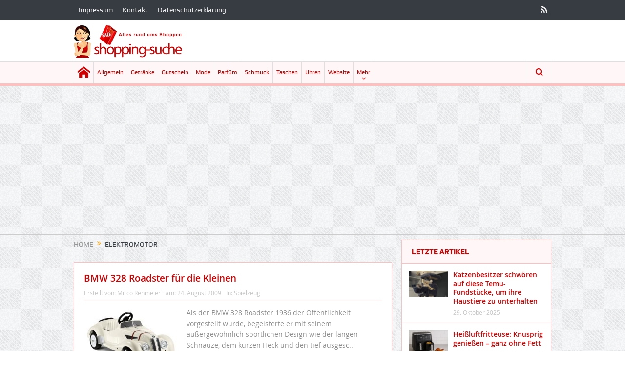

--- FILE ---
content_type: text/html; charset=UTF-8
request_url: https://shopping-suche.de/tag/elektromotor/
body_size: 12363
content:
<!DOCTYPE html>
<!--[if lt IE 7]>      <html class="no-js lt-ie9 lt-ie8 lt-ie7" lang="de"> <![endif]-->
<!--[if IE 7]>         <html class="no-js lt-ie9 lt-ie8" lang="de"> <![endif]-->
<!--[if IE 8]>         <html class="no-js lt-ie9" lang="de"> <![endif]-->
<!--[if gt IE 8]><!--> <html class="no-js" lang="de"> <!--<![endif]-->
    <head>
	<meta charset="UTF-8" />
        <meta http-equiv="X-UA-Compatible" content="IE=edge,chrome=1">
	
	<link rel="profile" href="http://gmpg.org/xfn/11">
	<link rel="pingback" href="https://shopping-suche.de/xmlrpc.php">

<meta name="viewport" content="width=device-width, initial-scale=1, maximum-scale=1">
<link rel="shortcut icon" href="" />
<link rel="apple-touch-icon" href="https://shopping-suche.de/wp-content/themes/goodnews5/apple-touch-icon-precomposed.png" />

<link rel="pingback" href="https://shopping-suche.de/xmlrpc.php" />
        <!--[if lt IE 9]>
	<script src="https://shopping-suche.de/wp-content/themes/goodnews5/framework/helpers/js/html5.js"></script>
	<script src="https://shopping-suche.de/wp-content/themes/goodnews5/framework/helpers/js/IE9.js"></script>
	<![endif]-->
	<meta name='robots' content='index, follow, max-image-preview:large, max-snippet:-1, max-video-preview:-1' />
	<style>img:is([sizes="auto" i], [sizes^="auto," i]) { contain-intrinsic-size: 3000px 1500px }</style>
	<script id="cookie-law-info-gcm-var-js">
var _ckyGcm = {"status":true,"default_settings":[{"analytics":"granted","advertisement":"granted","functional":"granted","necessary":"granted","ad_user_data":"granted","ad_personalization":"granted","regions":"All"}],"wait_for_update":2000,"url_passthrough":false,"ads_data_redaction":false}</script>
<script  src="https://shopping-suche.de/wp-content/cache/minify/d565c.js"></script>
 <script id="cookieyes" type="text/javascript" src="https://cdn-cookieyes.com/client_data/2bcfda20d9cdd6b22e379389/script.js"></script><!-- Google tag (gtag.js) consent mode dataLayer added by Site Kit -->
<script type="text/javascript" id="google_gtagjs-js-consent-mode-data-layer">
/* <![CDATA[ */
window.dataLayer = window.dataLayer || [];function gtag(){dataLayer.push(arguments);}
gtag('consent', 'default', {"ad_personalization":"denied","ad_storage":"denied","ad_user_data":"denied","analytics_storage":"denied","functionality_storage":"denied","security_storage":"denied","personalization_storage":"denied","region":["AT","BE","BG","CH","CY","CZ","DE","DK","EE","ES","FI","FR","GB","GR","HR","HU","IE","IS","IT","LI","LT","LU","LV","MT","NL","NO","PL","PT","RO","SE","SI","SK"],"wait_for_update":500});
window._googlesitekitConsentCategoryMap = {"statistics":["analytics_storage"],"marketing":["ad_storage","ad_user_data","ad_personalization"],"functional":["functionality_storage","security_storage"],"preferences":["personalization_storage"]};
window._googlesitekitConsents = {"ad_personalization":"denied","ad_storage":"denied","ad_user_data":"denied","analytics_storage":"denied","functionality_storage":"denied","security_storage":"denied","personalization_storage":"denied","region":["AT","BE","BG","CH","CY","CZ","DE","DK","EE","ES","FI","FR","GB","GR","HR","HU","IE","IS","IT","LI","LT","LU","LV","MT","NL","NO","PL","PT","RO","SE","SI","SK"],"wait_for_update":500};
/* ]]> */
</script>
<!-- End Google tag (gtag.js) consent mode dataLayer added by Site Kit -->

	<!-- This site is optimized with the Yoast SEO plugin v26.4 - https://yoast.com/wordpress/plugins/seo/ -->
	<title>Elektromotor Archives - Shopping Suche</title>
	<link rel="canonical" href="https://shopping-suche.de/tag/elektromotor/" />
	<meta property="og:locale" content="de_DE" />
	<meta property="og:type" content="article" />
	<meta property="og:title" content="Elektromotor Archives - Shopping Suche" />
	<meta property="og:url" content="https://shopping-suche.de/tag/elektromotor/" />
	<meta property="og:site_name" content="Shopping Suche" />
	<script type="application/ld+json" class="yoast-schema-graph">{"@context":"https://schema.org","@graph":[{"@type":"CollectionPage","@id":"https://shopping-suche.de/tag/elektromotor/","url":"https://shopping-suche.de/tag/elektromotor/","name":"Elektromotor Archives - Shopping Suche","isPartOf":{"@id":"https://shopping-suche.de/#website"},"breadcrumb":{"@id":"https://shopping-suche.de/tag/elektromotor/#breadcrumb"},"inLanguage":"de"},{"@type":"BreadcrumbList","@id":"https://shopping-suche.de/tag/elektromotor/#breadcrumb","itemListElement":[{"@type":"ListItem","position":1,"name":"Home","item":"https://shopping-suche.de/"},{"@type":"ListItem","position":2,"name":"Elektromotor"}]},{"@type":"WebSite","@id":"https://shopping-suche.de/#website","url":"https://shopping-suche.de/","name":"Shopping Suche","description":"neue Angebote aus dem Internet","potentialAction":[{"@type":"SearchAction","target":{"@type":"EntryPoint","urlTemplate":"https://shopping-suche.de/?s={search_term_string}"},"query-input":{"@type":"PropertyValueSpecification","valueRequired":true,"valueName":"search_term_string"}}],"inLanguage":"de"}]}</script>
	<!-- / Yoast SEO plugin. -->


<link rel='dns-prefetch' href='//www.googletagmanager.com' />
<link rel='dns-prefetch' href='//pagead2.googlesyndication.com' />
<link rel="alternate" type="application/rss+xml" title="Shopping Suche &raquo; Feed" href="https://shopping-suche.de/feed/" />
<link rel="alternate" type="application/rss+xml" title="Shopping Suche &raquo; Kommentar-Feed" href="https://shopping-suche.de/comments/feed/" />
<link rel="alternate" type="application/rss+xml" title="Shopping Suche &raquo; Elektromotor Schlagwort-Feed" href="https://shopping-suche.de/tag/elektromotor/feed/" />
<script type="text/javascript">
/* <![CDATA[ */
window._wpemojiSettings = {"baseUrl":"https:\/\/s.w.org\/images\/core\/emoji\/16.0.1\/72x72\/","ext":".png","svgUrl":"https:\/\/s.w.org\/images\/core\/emoji\/16.0.1\/svg\/","svgExt":".svg","source":{"concatemoji":"https:\/\/shopping-suche.de\/wp-includes\/js\/wp-emoji-release.min.js?ver=bd5d62fe3d918342823823c583e5c15f"}};
/*! This file is auto-generated */
!function(s,n){var o,i,e;function c(e){try{var t={supportTests:e,timestamp:(new Date).valueOf()};sessionStorage.setItem(o,JSON.stringify(t))}catch(e){}}function p(e,t,n){e.clearRect(0,0,e.canvas.width,e.canvas.height),e.fillText(t,0,0);var t=new Uint32Array(e.getImageData(0,0,e.canvas.width,e.canvas.height).data),a=(e.clearRect(0,0,e.canvas.width,e.canvas.height),e.fillText(n,0,0),new Uint32Array(e.getImageData(0,0,e.canvas.width,e.canvas.height).data));return t.every(function(e,t){return e===a[t]})}function u(e,t){e.clearRect(0,0,e.canvas.width,e.canvas.height),e.fillText(t,0,0);for(var n=e.getImageData(16,16,1,1),a=0;a<n.data.length;a++)if(0!==n.data[a])return!1;return!0}function f(e,t,n,a){switch(t){case"flag":return n(e,"\ud83c\udff3\ufe0f\u200d\u26a7\ufe0f","\ud83c\udff3\ufe0f\u200b\u26a7\ufe0f")?!1:!n(e,"\ud83c\udde8\ud83c\uddf6","\ud83c\udde8\u200b\ud83c\uddf6")&&!n(e,"\ud83c\udff4\udb40\udc67\udb40\udc62\udb40\udc65\udb40\udc6e\udb40\udc67\udb40\udc7f","\ud83c\udff4\u200b\udb40\udc67\u200b\udb40\udc62\u200b\udb40\udc65\u200b\udb40\udc6e\u200b\udb40\udc67\u200b\udb40\udc7f");case"emoji":return!a(e,"\ud83e\udedf")}return!1}function g(e,t,n,a){var r="undefined"!=typeof WorkerGlobalScope&&self instanceof WorkerGlobalScope?new OffscreenCanvas(300,150):s.createElement("canvas"),o=r.getContext("2d",{willReadFrequently:!0}),i=(o.textBaseline="top",o.font="600 32px Arial",{});return e.forEach(function(e){i[e]=t(o,e,n,a)}),i}function t(e){var t=s.createElement("script");t.src=e,t.defer=!0,s.head.appendChild(t)}"undefined"!=typeof Promise&&(o="wpEmojiSettingsSupports",i=["flag","emoji"],n.supports={everything:!0,everythingExceptFlag:!0},e=new Promise(function(e){s.addEventListener("DOMContentLoaded",e,{once:!0})}),new Promise(function(t){var n=function(){try{var e=JSON.parse(sessionStorage.getItem(o));if("object"==typeof e&&"number"==typeof e.timestamp&&(new Date).valueOf()<e.timestamp+604800&&"object"==typeof e.supportTests)return e.supportTests}catch(e){}return null}();if(!n){if("undefined"!=typeof Worker&&"undefined"!=typeof OffscreenCanvas&&"undefined"!=typeof URL&&URL.createObjectURL&&"undefined"!=typeof Blob)try{var e="postMessage("+g.toString()+"("+[JSON.stringify(i),f.toString(),p.toString(),u.toString()].join(",")+"));",a=new Blob([e],{type:"text/javascript"}),r=new Worker(URL.createObjectURL(a),{name:"wpTestEmojiSupports"});return void(r.onmessage=function(e){c(n=e.data),r.terminate(),t(n)})}catch(e){}c(n=g(i,f,p,u))}t(n)}).then(function(e){for(var t in e)n.supports[t]=e[t],n.supports.everything=n.supports.everything&&n.supports[t],"flag"!==t&&(n.supports.everythingExceptFlag=n.supports.everythingExceptFlag&&n.supports[t]);n.supports.everythingExceptFlag=n.supports.everythingExceptFlag&&!n.supports.flag,n.DOMReady=!1,n.readyCallback=function(){n.DOMReady=!0}}).then(function(){return e}).then(function(){var e;n.supports.everything||(n.readyCallback(),(e=n.source||{}).concatemoji?t(e.concatemoji):e.wpemoji&&e.twemoji&&(t(e.twemoji),t(e.wpemoji)))}))}((window,document),window._wpemojiSettings);
/* ]]> */
</script>
<style id='wp-emoji-styles-inline-css' type='text/css'>

	img.wp-smiley, img.emoji {
		display: inline !important;
		border: none !important;
		box-shadow: none !important;
		height: 1em !important;
		width: 1em !important;
		margin: 0 0.07em !important;
		vertical-align: -0.1em !important;
		background: none !important;
		padding: 0 !important;
	}
</style>
<link rel="stylesheet" href="https://shopping-suche.de/wp-content/cache/minify/a5ff7.css" media="all" />

<style id='classic-theme-styles-inline-css' type='text/css'>
/*! This file is auto-generated */
.wp-block-button__link{color:#fff;background-color:#32373c;border-radius:9999px;box-shadow:none;text-decoration:none;padding:calc(.667em + 2px) calc(1.333em + 2px);font-size:1.125em}.wp-block-file__button{background:#32373c;color:#fff;text-decoration:none}
</style>
<style id='global-styles-inline-css' type='text/css'>
:root{--wp--preset--aspect-ratio--square: 1;--wp--preset--aspect-ratio--4-3: 4/3;--wp--preset--aspect-ratio--3-4: 3/4;--wp--preset--aspect-ratio--3-2: 3/2;--wp--preset--aspect-ratio--2-3: 2/3;--wp--preset--aspect-ratio--16-9: 16/9;--wp--preset--aspect-ratio--9-16: 9/16;--wp--preset--color--black: #000000;--wp--preset--color--cyan-bluish-gray: #abb8c3;--wp--preset--color--white: #ffffff;--wp--preset--color--pale-pink: #f78da7;--wp--preset--color--vivid-red: #cf2e2e;--wp--preset--color--luminous-vivid-orange: #ff6900;--wp--preset--color--luminous-vivid-amber: #fcb900;--wp--preset--color--light-green-cyan: #7bdcb5;--wp--preset--color--vivid-green-cyan: #00d084;--wp--preset--color--pale-cyan-blue: #8ed1fc;--wp--preset--color--vivid-cyan-blue: #0693e3;--wp--preset--color--vivid-purple: #9b51e0;--wp--preset--gradient--vivid-cyan-blue-to-vivid-purple: linear-gradient(135deg,rgba(6,147,227,1) 0%,rgb(155,81,224) 100%);--wp--preset--gradient--light-green-cyan-to-vivid-green-cyan: linear-gradient(135deg,rgb(122,220,180) 0%,rgb(0,208,130) 100%);--wp--preset--gradient--luminous-vivid-amber-to-luminous-vivid-orange: linear-gradient(135deg,rgba(252,185,0,1) 0%,rgba(255,105,0,1) 100%);--wp--preset--gradient--luminous-vivid-orange-to-vivid-red: linear-gradient(135deg,rgba(255,105,0,1) 0%,rgb(207,46,46) 100%);--wp--preset--gradient--very-light-gray-to-cyan-bluish-gray: linear-gradient(135deg,rgb(238,238,238) 0%,rgb(169,184,195) 100%);--wp--preset--gradient--cool-to-warm-spectrum: linear-gradient(135deg,rgb(74,234,220) 0%,rgb(151,120,209) 20%,rgb(207,42,186) 40%,rgb(238,44,130) 60%,rgb(251,105,98) 80%,rgb(254,248,76) 100%);--wp--preset--gradient--blush-light-purple: linear-gradient(135deg,rgb(255,206,236) 0%,rgb(152,150,240) 100%);--wp--preset--gradient--blush-bordeaux: linear-gradient(135deg,rgb(254,205,165) 0%,rgb(254,45,45) 50%,rgb(107,0,62) 100%);--wp--preset--gradient--luminous-dusk: linear-gradient(135deg,rgb(255,203,112) 0%,rgb(199,81,192) 50%,rgb(65,88,208) 100%);--wp--preset--gradient--pale-ocean: linear-gradient(135deg,rgb(255,245,203) 0%,rgb(182,227,212) 50%,rgb(51,167,181) 100%);--wp--preset--gradient--electric-grass: linear-gradient(135deg,rgb(202,248,128) 0%,rgb(113,206,126) 100%);--wp--preset--gradient--midnight: linear-gradient(135deg,rgb(2,3,129) 0%,rgb(40,116,252) 100%);--wp--preset--font-size--small: 13px;--wp--preset--font-size--medium: 20px;--wp--preset--font-size--large: 36px;--wp--preset--font-size--x-large: 42px;--wp--preset--spacing--20: 0.44rem;--wp--preset--spacing--30: 0.67rem;--wp--preset--spacing--40: 1rem;--wp--preset--spacing--50: 1.5rem;--wp--preset--spacing--60: 2.25rem;--wp--preset--spacing--70: 3.38rem;--wp--preset--spacing--80: 5.06rem;--wp--preset--shadow--natural: 6px 6px 9px rgba(0, 0, 0, 0.2);--wp--preset--shadow--deep: 12px 12px 50px rgba(0, 0, 0, 0.4);--wp--preset--shadow--sharp: 6px 6px 0px rgba(0, 0, 0, 0.2);--wp--preset--shadow--outlined: 6px 6px 0px -3px rgba(255, 255, 255, 1), 6px 6px rgba(0, 0, 0, 1);--wp--preset--shadow--crisp: 6px 6px 0px rgba(0, 0, 0, 1);}:where(.is-layout-flex){gap: 0.5em;}:where(.is-layout-grid){gap: 0.5em;}body .is-layout-flex{display: flex;}.is-layout-flex{flex-wrap: wrap;align-items: center;}.is-layout-flex > :is(*, div){margin: 0;}body .is-layout-grid{display: grid;}.is-layout-grid > :is(*, div){margin: 0;}:where(.wp-block-columns.is-layout-flex){gap: 2em;}:where(.wp-block-columns.is-layout-grid){gap: 2em;}:where(.wp-block-post-template.is-layout-flex){gap: 1.25em;}:where(.wp-block-post-template.is-layout-grid){gap: 1.25em;}.has-black-color{color: var(--wp--preset--color--black) !important;}.has-cyan-bluish-gray-color{color: var(--wp--preset--color--cyan-bluish-gray) !important;}.has-white-color{color: var(--wp--preset--color--white) !important;}.has-pale-pink-color{color: var(--wp--preset--color--pale-pink) !important;}.has-vivid-red-color{color: var(--wp--preset--color--vivid-red) !important;}.has-luminous-vivid-orange-color{color: var(--wp--preset--color--luminous-vivid-orange) !important;}.has-luminous-vivid-amber-color{color: var(--wp--preset--color--luminous-vivid-amber) !important;}.has-light-green-cyan-color{color: var(--wp--preset--color--light-green-cyan) !important;}.has-vivid-green-cyan-color{color: var(--wp--preset--color--vivid-green-cyan) !important;}.has-pale-cyan-blue-color{color: var(--wp--preset--color--pale-cyan-blue) !important;}.has-vivid-cyan-blue-color{color: var(--wp--preset--color--vivid-cyan-blue) !important;}.has-vivid-purple-color{color: var(--wp--preset--color--vivid-purple) !important;}.has-black-background-color{background-color: var(--wp--preset--color--black) !important;}.has-cyan-bluish-gray-background-color{background-color: var(--wp--preset--color--cyan-bluish-gray) !important;}.has-white-background-color{background-color: var(--wp--preset--color--white) !important;}.has-pale-pink-background-color{background-color: var(--wp--preset--color--pale-pink) !important;}.has-vivid-red-background-color{background-color: var(--wp--preset--color--vivid-red) !important;}.has-luminous-vivid-orange-background-color{background-color: var(--wp--preset--color--luminous-vivid-orange) !important;}.has-luminous-vivid-amber-background-color{background-color: var(--wp--preset--color--luminous-vivid-amber) !important;}.has-light-green-cyan-background-color{background-color: var(--wp--preset--color--light-green-cyan) !important;}.has-vivid-green-cyan-background-color{background-color: var(--wp--preset--color--vivid-green-cyan) !important;}.has-pale-cyan-blue-background-color{background-color: var(--wp--preset--color--pale-cyan-blue) !important;}.has-vivid-cyan-blue-background-color{background-color: var(--wp--preset--color--vivid-cyan-blue) !important;}.has-vivid-purple-background-color{background-color: var(--wp--preset--color--vivid-purple) !important;}.has-black-border-color{border-color: var(--wp--preset--color--black) !important;}.has-cyan-bluish-gray-border-color{border-color: var(--wp--preset--color--cyan-bluish-gray) !important;}.has-white-border-color{border-color: var(--wp--preset--color--white) !important;}.has-pale-pink-border-color{border-color: var(--wp--preset--color--pale-pink) !important;}.has-vivid-red-border-color{border-color: var(--wp--preset--color--vivid-red) !important;}.has-luminous-vivid-orange-border-color{border-color: var(--wp--preset--color--luminous-vivid-orange) !important;}.has-luminous-vivid-amber-border-color{border-color: var(--wp--preset--color--luminous-vivid-amber) !important;}.has-light-green-cyan-border-color{border-color: var(--wp--preset--color--light-green-cyan) !important;}.has-vivid-green-cyan-border-color{border-color: var(--wp--preset--color--vivid-green-cyan) !important;}.has-pale-cyan-blue-border-color{border-color: var(--wp--preset--color--pale-cyan-blue) !important;}.has-vivid-cyan-blue-border-color{border-color: var(--wp--preset--color--vivid-cyan-blue) !important;}.has-vivid-purple-border-color{border-color: var(--wp--preset--color--vivid-purple) !important;}.has-vivid-cyan-blue-to-vivid-purple-gradient-background{background: var(--wp--preset--gradient--vivid-cyan-blue-to-vivid-purple) !important;}.has-light-green-cyan-to-vivid-green-cyan-gradient-background{background: var(--wp--preset--gradient--light-green-cyan-to-vivid-green-cyan) !important;}.has-luminous-vivid-amber-to-luminous-vivid-orange-gradient-background{background: var(--wp--preset--gradient--luminous-vivid-amber-to-luminous-vivid-orange) !important;}.has-luminous-vivid-orange-to-vivid-red-gradient-background{background: var(--wp--preset--gradient--luminous-vivid-orange-to-vivid-red) !important;}.has-very-light-gray-to-cyan-bluish-gray-gradient-background{background: var(--wp--preset--gradient--very-light-gray-to-cyan-bluish-gray) !important;}.has-cool-to-warm-spectrum-gradient-background{background: var(--wp--preset--gradient--cool-to-warm-spectrum) !important;}.has-blush-light-purple-gradient-background{background: var(--wp--preset--gradient--blush-light-purple) !important;}.has-blush-bordeaux-gradient-background{background: var(--wp--preset--gradient--blush-bordeaux) !important;}.has-luminous-dusk-gradient-background{background: var(--wp--preset--gradient--luminous-dusk) !important;}.has-pale-ocean-gradient-background{background: var(--wp--preset--gradient--pale-ocean) !important;}.has-electric-grass-gradient-background{background: var(--wp--preset--gradient--electric-grass) !important;}.has-midnight-gradient-background{background: var(--wp--preset--gradient--midnight) !important;}.has-small-font-size{font-size: var(--wp--preset--font-size--small) !important;}.has-medium-font-size{font-size: var(--wp--preset--font-size--medium) !important;}.has-large-font-size{font-size: var(--wp--preset--font-size--large) !important;}.has-x-large-font-size{font-size: var(--wp--preset--font-size--x-large) !important;}
:where(.wp-block-post-template.is-layout-flex){gap: 1.25em;}:where(.wp-block-post-template.is-layout-grid){gap: 1.25em;}
:where(.wp-block-columns.is-layout-flex){gap: 2em;}:where(.wp-block-columns.is-layout-grid){gap: 2em;}
:root :where(.wp-block-pullquote){font-size: 1.5em;line-height: 1.6;}
</style>
<link rel="stylesheet" href="https://shopping-suche.de/wp-content/cache/minify/e946f.css" media="all" />





<script type="text/javascript" id="cookie-law-info-wca-js-before">
/* <![CDATA[ */
const _ckyGsk = true;
/* ]]> */
</script>
<script  src="https://shopping-suche.de/wp-content/cache/minify/4c340.js"></script>





<!-- Google Tag (gtac.js) durch Site-Kit hinzugefügt -->
<!-- Von Site Kit hinzugefügtes Google-Analytics-Snippet -->
<script type="text/javascript" src="https://www.googletagmanager.com/gtag/js?id=GT-WF65VF6" id="google_gtagjs-js" async></script>
<script type="text/javascript" id="google_gtagjs-js-after">
/* <![CDATA[ */
window.dataLayer = window.dataLayer || [];function gtag(){dataLayer.push(arguments);}
gtag("set","linker",{"domains":["shopping-suche.de"]});
gtag("js", new Date());
gtag("set", "developer_id.dZTNiMT", true);
gtag("config", "GT-WF65VF6");
/* ]]> */
</script>
<link rel="https://api.w.org/" href="https://shopping-suche.de/wp-json/" /><link rel="alternate" title="JSON" type="application/json" href="https://shopping-suche.de/wp-json/wp/v2/tags/198" /><link rel="EditURI" type="application/rsd+xml" title="RSD" href="https://shopping-suche.de/xmlrpc.php?rsd" />

<meta name="generator" content="Site Kit by Google 1.166.0" /><script src="https://analytics.ahrefs.com/analytics.js" data-key="LS2cX2x62VGIoobuuJzESQ" async></script>
<!-- Google Tag Manager -->
<script>(function(w,d,s,l,i){w[l]=w[l]||[];w[l].push({'gtm.start':
new Date().getTime(),event:'gtm.js'});var f=d.getElementsByTagName(s)[0],
j=d.createElement(s),dl=l!='dataLayer'?'&l='+l:'';j.async=true;j.src=
'https://www.googletagmanager.com/gtm.js?id='+i+dl;f.parentNode.insertBefore(j,f);
})(window,document,'script','dataLayer','GTM-T2VBHBP4');</script>
<!-- End Google Tag Manager -->
<!-- Google Tag Manager (noscript) -->
<noscript><iframe src="https://www.googletagmanager.com/ns.html?id=GTM-T2VBHBP4"
height="0" width="0" style="display:none;visibility:hidden"></iframe></noscript>
<!-- End Google Tag Manager (noscript) --><meta name="google-site-verification" content="82Wq9EChAiVp8BKQjLsh8BIty6GHMB2GjCShQ-XlYTw">
<!-- Durch Site Kit hinzugefügte Google AdSense Metatags -->
<meta name="google-adsense-platform-account" content="ca-host-pub-2644536267352236">
<meta name="google-adsense-platform-domain" content="sitekit.withgoogle.com">
<!-- Beende durch Site Kit hinzugefügte Google AdSense Metatags -->
<style type="text/css">a.st_tag, a.internal_tag, .st_tag, .internal_tag { text-decoration: underline !important; }</style>
<!-- Von Site Kit hinzugefügtes Google-Tag-Manager-Snippet -->
<script type="text/javascript">
/* <![CDATA[ */

			( function( w, d, s, l, i ) {
				w[l] = w[l] || [];
				w[l].push( {'gtm.start': new Date().getTime(), event: 'gtm.js'} );
				var f = d.getElementsByTagName( s )[0],
					j = d.createElement( s ), dl = l != 'dataLayer' ? '&l=' + l : '';
				j.async = true;
				j.src = 'https://www.googletagmanager.com/gtm.js?id=' + i + dl;
				f.parentNode.insertBefore( j, f );
			} )( window, document, 'script', 'dataLayer', 'GTM-PJ2BCPM5' );
			
/* ]]> */
</script>

<!-- Ende des von Site Kit hinzugefügten Google-Tag-Manager-Snippets -->

<!-- Von Site Kit hinzugefügtes Google-AdSense-Snippet -->
<script type="text/javascript" async="async" src="https://pagead2.googlesyndication.com/pagead/js/adsbygoogle.js?client=ca-pub-2379386605506495&amp;host=ca-host-pub-2644536267352236" crossorigin="anonymous"></script>

<!-- Ende des von Site Kit hinzugefügten Google-AdSense-Snippets -->
<style type="text/css" title="dynamic-css" class="options-output">body{color:#8e8e8e;}h1, h2, h3, h4, h5, h6{color:#d00000;}{color:#fff2f2;}input,select,textarea, .mom-select, #footer input,#footer select, #footer textarea, #bbpress-forums #bbp-your-profile fieldset input, #bbpress-forums #bbp-your-profile fieldset textarea, .mom-select:before{background-color:#fff2f2;}{color:#ffbfbf;}input,select,textarea, .mom-select, #footer input,#footer select, #footer textarea, #bbpress-forums #bbp-your-profile fieldset input, #bbpress-forums #bbp-your-profile fieldset textarea, .mom-select:before{border-color:#ffbfbf;}input,select,textarea, .mom-select, #footer input,#footer select, #footer textarea, #bbpress-forums #bbp-your-profile fieldset input, #bbpress-forums #bbp-your-profile fieldset textarea, .mom-select:before{color:#d00000;}{color:#fff2f2;}.button, #commentform #submit-comment, input[type="submit"], #bbpress-forums #bbp-single-user-details + ul li a, #footer .button, .bbp-search-form #bbp_search_submit{background-color:#fff2f2;}.button, #commentform #submit-comment, input[type="submit"], #bbpress-forums #bbp-single-user-details + ul li a, #footer .button, .bbp-search-form #bbp_search_submit{color:#d00000;}.button:hover, #commentform #submit-comment:hover, input[type="submit"]:hover, #bbpress-forums #bbp-single-user-details + ul li a:hover, #footer .button:hover, .bbp-search-form #bbp_search_submit:hover{color:#a50000;}{color:#ffbfbf;}#navigation, #navigation .main-menu > li:hover > a, #navigation .main-menu > li.current-menu-item > a, .navigation_highlight_ancestor #navigation .main-menu > li.current-menu-ancestor > a, .navigation_highlight_ancestor #navigation .main-menu > li.current-menu-parent > a, #navigation .main-menu > li:hover > a:before, #navigation .main-menu > li.current-menu-item > a:before, .navigation_highlight_ancestor #navigation .main-menu > li.current-menu-ancestor > a:before,  .navigation_highlight_ancestor #navigation .main-menu > li.current-menu-parent > a:before, ul.main-menu > li:not(.mom_mega):not(.mom_mega_cats) ul.sub-menu, ul.main-menu > li:not(.mom_mega):not(.mom_mega_cats) ul.sub-menu li, #navigation .main-menu > li .cats-mega-wrap, ul.main-menu > li:not(.mom_mega) ul.sub-menu li, .main-menu .mom_mega.menu-item-depth-0 > .mom_mega_wrap:before, #navigation .main-menu li.mom_mega.menu-item-depth-0 > .mom_mega_wrap, .device-menu-holder, .device-menu-holder .mh-caret, .device-menu-holder.active:before, #navigation .device-menu, #navigation .device-menu li.dm-active > a, #navigation .device-menu li.dm-active > .responsive-caret{background-color:#ffbfbf;}.navigation-inner,#navigation .nav-button, .nb-inner-wrap .search-results-title, .show_all_results, .nb-inner-wrap ul.s-results .s-img .post_format{background-color:#fff7f7;}.main-menu > li:not(.current-menu-item):not(.current-menu-ancestor) > a, #navigation .nav-button, .nb-inner-wrap ul.s-results .s-details h4, .nb-inner-wrap .search-results-title, .show_all_results a,  .ajax_search_results .sw-not_found{color:#d00000;}#navigation .main-menu > li:hover > a, #navigation .main-menu > li.current-menu-item > a, .navigation_highlight_ancestor #navigation .main-menu > li.current-menu-ancestor > a, .navigation_highlight_ancestor #navigation .main-menu > li.current-menu-parent > a, ul.main-menu > li:not(.mom_mega) ul.sub-menu li a, ul.main-menu li.mom_mega .mega_col_title > a, ul.main-menu li.mom_mega .mom_mega_wrap ul li a, .device-menu-holder, .device-menu-holder .mh-icon, .the_menu_holder_area i, .device-menu-holder .mh-caret, #navigation .device-menu li.menu-item a i, #navigation .device-menu li.menu-item > a, #navigation .device-menu li .responsive-caret{color:#a50000;}ul.main-menu > li.menu-item-has-children > a:after, ul.main-menu li:not(.mom_mega):not(.mom_mega_cats) ul.sub-menu li.menu-item-has-children > a:after, .nb-inner-wrap ul.s-results .s-details .mom-post-meta{color:#d00000;}{color:#ffbfbf;}.base-box, .sidebar .widget, .comment-form, div.bbp-template-notice, div.indicator-hint, #bbpress-forums fieldset.bbp-form legend, .scrolling-box:before, .news-box .older-articles ul.two-cols li, .news-box .older-articles ul li, .news-box .nb-footer, .nb-style3 .older-articles, .nb-style1 .nb1-older-articles ul.two-cols:before, .nb-style1 .recent-news, .sidebar .mom-posts-widget .mpw-post, .news-list .nl-item, .scrolling-box .owl-item, .mom-carousel .owl-wrapper, .sidebar .mom-recent-comments ul li, .blog-post .bp-head, .widget ul.twiter-list > li, .fs-image-nav .fs-prev, .fs-image-nav .fs-next, .fs-image-nav, .feature-slider.new-style .fs-image-nav:before, .news-box .nb-header, .sidebar .widget .widget-head, .main_tabs .tabs li, .base-box .base-box, .tabs_v3 ul.tabs li, .tabs_v1 ul.tabs li, .tabs_v2 ul.tabs li, .tabs_v3 ul.tabs li, .main_tabs .tabs, .layout-boxed .base-box, .layout-boxed .sidebar .widget, .layout-boxed .comment-form, .layout-boxed div.bbp-template-notice, .layout-boxed div.indicator-hint, .layout-boxed #bbpress-forums fieldset.bbp-form legend, ul.products li .product-inner, ul.products li .product-inner, ul.products li .mom_product_thumbnail, .widget.woocommerce:not(.widget_product_categories):not(.widget_layered_nav) ul li, .summary .woocommerce-product-rating{border-color:#ffbfbf;}.scrolling-box:after, .nb-style2 .older-articles .two-cols:before, .tabs_v3:before, .tabs_v1:before, .tabs_v2:before{background-color:#ffbfbf;}{color:#fff7f7;}.news-box .nb-header, .sidebar .widget .widget-head, .news-box .nb-header .nb-title a, .news-box .nb-header .nb-title span, .sidebar .widget .widget-title span, .main_tabs .tabs{background-color:#fff7f7;}.news-box .nb-header, .sidebar .widget .widget-head, .news-box .nb-header .nb-title a, .news-box .nb-header .nb-title span, .sidebar .widget .widget-title span{color:#d00000;}.main_tabs .tabs a{color:#d00000;}</style><style type="text/css">
    
.header > .inner, .header .logo {
line-height: 85px;
height: 85px;
}
.show_all_results a i, .search-wrap ul.s-results .s-img .post_format {
color: #d00000;
}
::-webkit-input-placeholder {
color:#d00000;
}
 :-moz-placeholder { /* Firefox 18- */
color:#d00000;  
}
::-moz-placeholder {  /* Firefox 19+ */
color:#d00000;  
}
:-ms-input-placeholder {  
color:#d00000;  
}
.asf-el .mom-select select, .asf-el .mom-select select:focus {
text-shadow:0 0 0 #d00000;  
}
/* Category background */
</style>
    </head>
    <body class="archive tag tag-elektromotor tag-198 wp-theme-goodnews5 right-sidebar sticky_navigation_on navigation_highlight_ancestor no-post-format-icons time_in_twelve_format open_images_in_lightbox" itemscope="itemscope" itemtype="http://schema.org/WebPage">
    
        <!--[if lt IE 7]>
            <p class="browsehappy">You are using an <strong>outdated</strong> browser. Please <a href="http://browsehappy.com/">upgrade your browser</a> to improve your experience.</p>
        <![endif]-->
        <div class="boxed-wrap clearfix">
	    <div id="header-wrapper">
                         <div class="topbar">
  <div class="inner">
            <div class="top-left-content">
                 			     <ul id="menu-top-menu" class="top-nav mom_visibility_desktop"><li id="menu-item-2324" class="menu-item menu-item-type-post_type menu-item-object-page menu-item-2324"><a href="https://shopping-suche.de/impressum/">Impressum</a></li>
<li id="menu-item-2323" class="menu-item menu-item-type-post_type menu-item-object-page menu-item-2323"><a href="https://shopping-suche.de/kontakt/">Kontakt</a></li>
<li id="menu-item-3319" class="menu-item menu-item-type-post_type menu-item-object-page menu-item-privacy-policy menu-item-3319"><a rel="privacy-policy" href="https://shopping-suche.de/datenschutz/">Datenschutzerklärung</a></li>
</ul>
     			     <div class="mom_visibility_device device-top-menu-wrap">
			      <div class="top-menu-holder"><i class="fa-icon-reorder mh-icon"></i></div>
			      <ul id="menu-top-menu-1" class="device-top-nav"><li class="menu-item menu-item-type-post_type menu-item-object-page menu-item-2324"><a href="https://shopping-suche.de/impressum/">Impressum</a></li>
<li class="menu-item menu-item-type-post_type menu-item-object-page menu-item-2323"><a href="https://shopping-suche.de/kontakt/">Kontakt</a></li>
<li class="menu-item menu-item-type-post_type menu-item-object-page menu-item-privacy-policy menu-item-3319"><a rel="privacy-policy" href="https://shopping-suche.de/datenschutz/">Datenschutzerklärung</a></li>
</ul>			     </div>

                        </div> <!--tb left-->
        <div class="top-right-content">
            		    <ul class="mom-social-icons">
        
        
        
        
        
        
        
        

        

        
                                     <li class="rss"><a target="_blank" class="vector_icon" href="https://shopping-suche.de/feed/"><i class="fa-icon-rss"></i></a></li>
        	
	    </ul>
                    </div> <!--tb right-->
</div>
 </div> <!--topbar-->
             <header class="header " itemscope="itemscope" itemtype="http://schema.org/WPHeader" role="banner">
                <div class="inner">
						                    <div class="logo">
					                    <a href="https://shopping-suche.de">
		                                                    <img src="https://shopping-suche.de/wp-content/uploads/2021/04/logo-1.png" alt="Shopping Suche" width="223" height="85" />
                                                                                               <img class="mom_retina_logo" src="https://shopping-suche.de/wp-content/uploads/2021/04/logo-1.png" width="223" height="85" alt="Shopping Suche" />
                                                		                    </a>

					
                    </div>
                    
                <div class="clear"></div>
                </div>
            </header>
	    	    </div> <!--header wrap-->
                                    <nav id="navigation" itemtype="http://schema.org/SiteNavigationElement" itemscope="itemscope" role="navigation" class="dd-effect-slide ">
                <div class="navigation-inner">
                <div class="inner">
                                                                <ul id="menu-main-menu" class="main-menu mom_visibility_desktop"><li id="menu-item-1768" class="home menu-item menu-item-type-custom menu-item-object-custom menu-item-home mom_default_menu_item menu-item-iconsOnly menu-item-depth-0"><a href="https://shopping-suche.de"><i class="icon_only momizat-icon-home"></i><span class="icon_only_label">Home</span></a></li>
<li id="menu-item-1750" class="menu-item menu-item-type-taxonomy menu-item-object-category mom_default_menu_item menu-item-depth-0"><a href="https://shopping-suche.de/category/allgemein/">Allgemein</a></li>
<li id="menu-item-1752" class="menu-item menu-item-type-taxonomy menu-item-object-category mom_default_menu_item menu-item-depth-0"><a href="https://shopping-suche.de/category/getranke/">Getränke</a></li>
<li id="menu-item-1754" class="menu-item menu-item-type-taxonomy menu-item-object-category mom_default_menu_item menu-item-depth-0"><a href="https://shopping-suche.de/category/gutschein/">Gutschein</a></li>
<li id="menu-item-1758" class="menu-item menu-item-type-taxonomy menu-item-object-category mom_default_menu_item menu-item-depth-0"><a href="https://shopping-suche.de/category/mode/">Mode</a></li>
<li id="menu-item-1759" class="menu-item menu-item-type-taxonomy menu-item-object-category mom_default_menu_item menu-item-depth-0"><a href="https://shopping-suche.de/category/parfum/">Parfüm</a></li>
<li id="menu-item-1762" class="menu-item menu-item-type-taxonomy menu-item-object-category mom_default_menu_item menu-item-depth-0"><a href="https://shopping-suche.de/category/schmuck/">Schmuck</a></li>
<li id="menu-item-1764" class="menu-item menu-item-type-taxonomy menu-item-object-category mom_default_menu_item menu-item-depth-0"><a href="https://shopping-suche.de/category/taschen/">Taschen</a></li>
<li id="menu-item-1765" class="menu-item menu-item-type-taxonomy menu-item-object-category mom_default_menu_item menu-item-depth-0"><a href="https://shopping-suche.de/category/uhren/">Uhren</a></li>
<li id="menu-item-1766" class="menu-item menu-item-type-taxonomy menu-item-object-category mom_default_menu_item menu-item-depth-0"><a href="https://shopping-suche.de/category/website/">Website</a></li>
<li id="menu-item-1769" class="menu-item menu-item-type-custom menu-item-object-custom menu-item-home menu-item-has-children menu-parent-item mom_default_menu_item menu-item-depth-0"><a href="https://shopping-suche.de">Mehr</a>
<ul class="sub-menu ">
	<li id="menu-item-1751" class="menu-item menu-item-type-taxonomy menu-item-object-category mom_default_menu_item active menu-item-depth-1"><a href="https://shopping-suche.de/category/blumen/">Blumen</a></li>
	<li id="menu-item-3129" class="menu-item menu-item-type-taxonomy menu-item-object-category mom_default_menu_item menu-item-depth-1"><a href="https://shopping-suche.de/category/garten/">Garten</a></li>
	<li id="menu-item-3116" class="menu-item menu-item-type-taxonomy menu-item-object-category mom_default_menu_item menu-item-depth-1"><a href="https://shopping-suche.de/category/gesundheit/">Gesundheit</a></li>
	<li id="menu-item-1753" class="menu-item menu-item-type-taxonomy menu-item-object-category mom_default_menu_item menu-item-depth-1"><a href="https://shopping-suche.de/category/gewinnspiel/">Gewinnspiel</a></li>
	<li id="menu-item-1755" class="menu-item menu-item-type-taxonomy menu-item-object-category mom_default_menu_item menu-item-depth-1"><a href="https://shopping-suche.de/category/handy/">Handy</a></li>
	<li id="menu-item-1756" class="menu-item menu-item-type-taxonomy menu-item-object-category mom_default_menu_item menu-item-depth-1"><a href="https://shopping-suche.de/category/haushalt/">Haushalt</a></li>
	<li id="menu-item-1757" class="menu-item menu-item-type-taxonomy menu-item-object-category mom_default_menu_item menu-item-depth-1"><a href="https://shopping-suche.de/category/mobel/">Möbel</a></li>
	<li id="menu-item-1760" class="menu-item menu-item-type-taxonomy menu-item-object-category mom_default_menu_item menu-item-depth-1"><a href="https://shopping-suche.de/category/portal/">Portal</a></li>
	<li id="menu-item-1761" class="menu-item menu-item-type-taxonomy menu-item-object-category mom_default_menu_item menu-item-depth-1"><a href="https://shopping-suche.de/category/reisen/">Reisen</a></li>
	<li id="menu-item-1763" class="menu-item menu-item-type-taxonomy menu-item-object-category mom_default_menu_item menu-item-depth-1"><a href="https://shopping-suche.de/category/spielzeug/">Spielzeug</a></li>
	<li id="menu-item-1767" class="menu-item menu-item-type-taxonomy menu-item-object-category mom_default_menu_item menu-item-depth-1"><a href="https://shopping-suche.de/category/zeitschrift/">Zeitschrift</a></li>
</ul>
<i class='responsive-caret'></i>
</li>
</ul>                                                                <div class="device-menu-wrap mom_visibility_device">
                        <div id="menu-holder" class="device-menu-holder">
                            <i class="fa-icon-align-justify mh-icon"></i> <span class="the_menu_holder_area"><i class="dmh-icon"></i>Menu</span><i class="mh-caret"></i>
                        </div>
                        <ul id="menu-main-menu-1" class="device-menu mom_visibility_device"><li id="menu-item-1768" class="home menu-item menu-item-type-custom menu-item-object-custom menu-item-home mom_default_menu_item menu-item-iconsOnly menu-item-depth-0"><a href="https://shopping-suche.de"><i class="icon_only momizat-icon-home"></i><span class="icon_only_label">Home</span></a></li>
<li id="menu-item-1750" class="menu-item menu-item-type-taxonomy menu-item-object-category mom_default_menu_item menu-item-depth-0"><a href="https://shopping-suche.de/category/allgemein/">Allgemein</a></li>
<li id="menu-item-1752" class="menu-item menu-item-type-taxonomy menu-item-object-category mom_default_menu_item menu-item-depth-0"><a href="https://shopping-suche.de/category/getranke/">Getränke</a></li>
<li id="menu-item-1754" class="menu-item menu-item-type-taxonomy menu-item-object-category mom_default_menu_item menu-item-depth-0"><a href="https://shopping-suche.de/category/gutschein/">Gutschein</a></li>
<li id="menu-item-1758" class="menu-item menu-item-type-taxonomy menu-item-object-category mom_default_menu_item menu-item-depth-0"><a href="https://shopping-suche.de/category/mode/">Mode</a></li>
<li id="menu-item-1759" class="menu-item menu-item-type-taxonomy menu-item-object-category mom_default_menu_item menu-item-depth-0"><a href="https://shopping-suche.de/category/parfum/">Parfüm</a></li>
<li id="menu-item-1762" class="menu-item menu-item-type-taxonomy menu-item-object-category mom_default_menu_item menu-item-depth-0"><a href="https://shopping-suche.de/category/schmuck/">Schmuck</a></li>
<li id="menu-item-1764" class="menu-item menu-item-type-taxonomy menu-item-object-category mom_default_menu_item menu-item-depth-0"><a href="https://shopping-suche.de/category/taschen/">Taschen</a></li>
<li id="menu-item-1765" class="menu-item menu-item-type-taxonomy menu-item-object-category mom_default_menu_item menu-item-depth-0"><a href="https://shopping-suche.de/category/uhren/">Uhren</a></li>
<li id="menu-item-1766" class="menu-item menu-item-type-taxonomy menu-item-object-category mom_default_menu_item menu-item-depth-0"><a href="https://shopping-suche.de/category/website/">Website</a></li>
<li id="menu-item-1769" class="menu-item menu-item-type-custom menu-item-object-custom menu-item-home menu-item-has-children menu-parent-item mom_default_menu_item menu-item-depth-0"><a href="https://shopping-suche.de">Mehr</a>
<ul class="sub-menu ">
	<li id="menu-item-1751" class="menu-item menu-item-type-taxonomy menu-item-object-category mom_default_menu_item active menu-item-depth-1"><a href="https://shopping-suche.de/category/blumen/">Blumen</a></li>
	<li id="menu-item-3129" class="menu-item menu-item-type-taxonomy menu-item-object-category mom_default_menu_item menu-item-depth-1"><a href="https://shopping-suche.de/category/garten/">Garten</a></li>
	<li id="menu-item-3116" class="menu-item menu-item-type-taxonomy menu-item-object-category mom_default_menu_item menu-item-depth-1"><a href="https://shopping-suche.de/category/gesundheit/">Gesundheit</a></li>
	<li id="menu-item-1753" class="menu-item menu-item-type-taxonomy menu-item-object-category mom_default_menu_item menu-item-depth-1"><a href="https://shopping-suche.de/category/gewinnspiel/">Gewinnspiel</a></li>
	<li id="menu-item-1755" class="menu-item menu-item-type-taxonomy menu-item-object-category mom_default_menu_item menu-item-depth-1"><a href="https://shopping-suche.de/category/handy/">Handy</a></li>
	<li id="menu-item-1756" class="menu-item menu-item-type-taxonomy menu-item-object-category mom_default_menu_item menu-item-depth-1"><a href="https://shopping-suche.de/category/haushalt/">Haushalt</a></li>
	<li id="menu-item-1757" class="menu-item menu-item-type-taxonomy menu-item-object-category mom_default_menu_item menu-item-depth-1"><a href="https://shopping-suche.de/category/mobel/">Möbel</a></li>
	<li id="menu-item-1760" class="menu-item menu-item-type-taxonomy menu-item-object-category mom_default_menu_item menu-item-depth-1"><a href="https://shopping-suche.de/category/portal/">Portal</a></li>
	<li id="menu-item-1761" class="menu-item menu-item-type-taxonomy menu-item-object-category mom_default_menu_item menu-item-depth-1"><a href="https://shopping-suche.de/category/reisen/">Reisen</a></li>
	<li id="menu-item-1763" class="menu-item menu-item-type-taxonomy menu-item-object-category mom_default_menu_item menu-item-depth-1"><a href="https://shopping-suche.de/category/spielzeug/">Spielzeug</a></li>
	<li id="menu-item-1767" class="menu-item menu-item-type-taxonomy menu-item-object-category mom_default_menu_item menu-item-depth-1"><a href="https://shopping-suche.de/category/zeitschrift/">Zeitschrift</a></li>
</ul>
<i class='responsive-caret'></i>
</li>
</ul>                        </div>
                                            		    <div class="nav-buttons">
                                        		                        <span class="nav-button nav-search">
                        <i class="fa-icon-search"></i>
                    </span>
                    <div class="nb-inner-wrap search-wrap border-box">
                        <div class="nb-inner sw-inner">
                        <div class="search-form mom-search-form">
                            <form method="get" action="https://shopping-suche.de">
                                <input class="sf" type="text" placeholder="Search ..." autocomplete="off" name="s">
                                <button class="button" type="submit"><i class="fa-icon-search"></i></button>
                            </form>
                            <span class="sf-loading"><img src="https://shopping-suche.de/wp-content/themes/goodnews5/images/ajax-search-nav.gif" alt="loading..." width="16" height="16"></span>
                        </div>
                    <div class="ajax_search_results">
                    </div> <!--ajax search results-->
                    </div> <!--sw inner-->
                    </div> <!--search wrap-->
                    
        		    </div> <!--nav-buttons-->

                </div>
                </div> <!--nav inner-->
            </nav> <!--Navigation-->
            	    <div class="boxed-content-wrapper clearfix">
                        <div class="boxed-content-wrapper-gap" style="height:20px;"></div>
                         <div style="margin-top:-17px; margin-bottom:20px;"></div>
            
            <div class="inner">
                            </div>

            <div class="inner">
            <div class="main_container">
            <div class="main-col">
                <div class="category-title">
                    <div class="mom_breadcrumb breadcrumb breadcrumbs"><div class="breadcrumbs-plus">
<span itemscope><a itemprop="url" href="https://shopping-suche.de/" class="home"><span itemprop="title">Home</span></a></span> <span class='separator'><i class="sep fa-icon-double-angle-right"></i></span> Elektromotor</div></div>                                                        </div>
                                                
		                
                                
                                                        <div class="base-box blog-post default-blog-post bp-vertical-share share-off post-505 post type-post status-publish format-standard category-spielzeug tag-auto tag-bmw tag-design tag-elektromotor tag-internet tag-kinder tag-pedale tag-shopping">
    <div class="bp-entry">
        <div class="bp-head">
            <h2><a href="https://shopping-suche.de/bmw-328-roadster-fur-die-kleinen/">BMW 328 Roadster für die Kleinen</a></h2>
            <div class="mom-post-meta bp-meta"><span class="author vcard">Erstellt von: <span class="fn" itemprop="name"><a href="https://shopping-suche.de/author/mirco/">Mirco Rehmeier</a></span></span><span>am: <time datetime="2009-08-24T13:36:52+02:00" class="updated">24. August 2009</time></span><span>In: <a href="https://shopping-suche.de/category/spielzeug/" title="View all posts in Spielzeug">Spielzeug</a></span><span></span></div>        </div> <!--blog post head-->
        <div class="bp-details">
	            <div class="post-img">
                <a href="https://shopping-suche.de/bmw-328-roadster-fur-die-kleinen/">
                	<img src="https://shopping-suche.de/wp-content/uploads/2009/08/BMW_328_Roadster.thumbnail.jpg" data-hidpi="https://shopping-suche.de/wp-content/uploads/2009/08/BMW_328_Roadster.thumbnail.jpg" alt="BMW 328 Roadster für die Kleinen" width="190" height="122">                </a>
                <span class="post-format-icon"></span>
            </div> <!--img-->
	                                                    <P>
                                    Als der BMW 328 Roadster 1936 der Öffentlichkeit vorgestellt wurde, begeisterte er mit seinem außergewöhnlich sportlichen Design wie der langen Schnauze, dem kurzen Heck und den tief ausgesc...				   <a href="https://shopping-suche.de/bmw-328-roadster-fur-die-kleinen/" class="read-more-link">Weiterlesen <i class="fa-icon-double-angle-right"></i></a>
				</P>
                            </div> <!--details-->
    </div> <!--entry-->
        <div class="clear"></div>
</div> <!--blog post-->
                                            	                            </div> <!--main column-->
                        <div class="clear"></div>
</div> <!--main container-->            
            <div class="sidebar main-sidebar" role="complementary" itemscope="itemscope" itemtype="http://schema.org/WPSideBar">
            <div class="widget momizat-posts"><div class="widget-head" ><h3 class="widget-title" style="background:none;;"><span >Letzte Artikel</span></h3></div>                                   <div class="mom-posts-widget">

					<div class="mpw-post">
							    <div class="post-img main-sidebar-element"><a href="https://shopping-suche.de/katzenbesitzer-schwoeren-auf-diese-temu-fundstucke/"><img src="https://shopping-suche.de/wp-content/uploads/2025/10/Evelyns-Katzen-Simba-und-Luna-90x60.jpg" data-hidpi="https://shopping-suche.de/wp-content/uploads/2025/10/Evelyns-Katzen-Simba-und-Luna-90x60.jpg" alt="Katzenbesitzer schwören auf diese Temu-Fundstücke, um ihre Haustiere zu unterhalten" width="90" height="60"></a></div>
			    <div class="post-img sec-sidebar-element"><a href="https://shopping-suche.de/katzenbesitzer-schwoeren-auf-diese-temu-fundstucke/"><img src="https://shopping-suche.de/wp-content/uploads/2025/10/Evelyns-Katzen-Simba-und-Luna-180x120.jpg" data-hidpi="https://shopping-suche.de/wp-content/uploads/2025/10/Evelyns-Katzen-Simba-und-Luna-180x120.jpg" alt="Katzenbesitzer schwören auf diese Temu-Fundstücke, um ihre Haustiere zu unterhalten" width="180" height="120"></a><span class="post-format-icon"></span></div>
			    			   <div class="details has-feature-image">
			    <h4><a href="https://shopping-suche.de/katzenbesitzer-schwoeren-auf-diese-temu-fundstucke/">Katzenbesitzer schwören auf diese Temu-Fundstücke, um ihre Haustiere zu unterhalten</a></h4>
			   <div class="mom-post-meta mom-w-meta">
				<span datetime="2025-10-29T19:05:43+01:00" class="entry-date">29. Oktober 2025</span>
			    			    </div>
			</div>
			</div> <!--//post-->

						<div class="mpw-post">
							    <div class="post-img main-sidebar-element"><a href="https://shopping-suche.de/heissluftfritteuse-knusprig-geniessen-ganz-ohne-fett/"><img src="https://shopping-suche.de/wp-content/uploads/2025/10/Heissluftfritteuse-90x60.jpg" data-hidpi="https://shopping-suche.de/wp-content/uploads/2025/10/Heissluftfritteuse-90x60.jpg" alt="Heißluftfritteuse: Knusprig genießen – ganz ohne Fett" width="90" height="60"></a></div>
			    <div class="post-img sec-sidebar-element"><a href="https://shopping-suche.de/heissluftfritteuse-knusprig-geniessen-ganz-ohne-fett/"><img src="https://shopping-suche.de/wp-content/uploads/2025/10/Heissluftfritteuse-180x120.jpg" data-hidpi="https://shopping-suche.de/wp-content/uploads/2025/10/Heissluftfritteuse-180x120.jpg" alt="Heißluftfritteuse: Knusprig genießen – ganz ohne Fett" width="180" height="120"></a><span class="post-format-icon"></span></div>
			    			   <div class="details has-feature-image">
			    <h4><a href="https://shopping-suche.de/heissluftfritteuse-knusprig-geniessen-ganz-ohne-fett/">Heißluftfritteuse: Knusprig genießen – ganz ohne Fett</a></h4>
			   <div class="mom-post-meta mom-w-meta">
				<span datetime="2025-10-29T11:22:00+01:00" class="entry-date">29. Oktober 2025</span>
			    			    </div>
			</div>
			</div> <!--//post-->

						<div class="mpw-post">
							    <div class="post-img main-sidebar-element"><a href="https://shopping-suche.de/fire-tv-stick-dein-smarter-zugang-zu-grenzenlosem-streaming/"><img src="https://shopping-suche.de/wp-content/uploads/2025/09/Amazon-Fire-TV-Stick-90x60.jpg" data-hidpi="https://shopping-suche.de/wp-content/uploads/2025/09/Amazon-Fire-TV-Stick-90x60.jpg" alt="Fire TV Stick: Dein smarter Zugang zu grenzenlosem Streaming" width="90" height="60"></a></div>
			    <div class="post-img sec-sidebar-element"><a href="https://shopping-suche.de/fire-tv-stick-dein-smarter-zugang-zu-grenzenlosem-streaming/"><img src="https://shopping-suche.de/wp-content/uploads/2025/09/Amazon-Fire-TV-Stick-180x120.jpg" data-hidpi="https://shopping-suche.de/wp-content/uploads/2025/09/Amazon-Fire-TV-Stick-180x120.jpg" alt="Fire TV Stick: Dein smarter Zugang zu grenzenlosem Streaming" width="180" height="120"></a><span class="post-format-icon"></span></div>
			    			   <div class="details has-feature-image">
			    <h4><a href="https://shopping-suche.de/fire-tv-stick-dein-smarter-zugang-zu-grenzenlosem-streaming/">Fire TV Stick: Dein smarter Zugang zu grenzenlosem Streaming</a></h4>
			   <div class="mom-post-meta mom-w-meta">
				<span datetime="2025-09-25T11:13:00+02:00" class="entry-date">25. September 2025</span>
			    			    </div>
			</div>
			</div> <!--//post-->

						<div class="mpw-post">
							    <div class="post-img main-sidebar-element"><a href="https://shopping-suche.de/novatradecore-com/"><img src="https://shopping-suche.de/wp-content/uploads/2025/09/Novatradecore6-90x60.jpg" data-hidpi="https://shopping-suche.de/wp-content/uploads/2025/09/Novatradecore6-90x60.jpg" alt="Novatradecore.com Bewertung (Novatradecore) – Vereinfachung und Verbesserung Ihres Trading-Erlebnisses" width="90" height="60"></a></div>
			    <div class="post-img sec-sidebar-element"><a href="https://shopping-suche.de/novatradecore-com/"><img src="https://shopping-suche.de/wp-content/uploads/2025/09/Novatradecore6-180x120.jpg" data-hidpi="https://shopping-suche.de/wp-content/uploads/2025/09/Novatradecore6-180x120.jpg" alt="Novatradecore.com Bewertung (Novatradecore) – Vereinfachung und Verbesserung Ihres Trading-Erlebnisses" width="180" height="120"></a><span class="post-format-icon"></span></div>
			    			   <div class="details has-feature-image">
			    <h4><a href="https://shopping-suche.de/novatradecore-com/">Novatradecore.com Bewertung (Novatradecore) – Vereinfachung und Verbesserung Ihres Trading-Erlebnisses</a></h4>
			   <div class="mom-post-meta mom-w-meta">
				<span datetime="2025-09-16T12:17:32+02:00" class="entry-date">16. September 2025</span>
			    			    </div>
			</div>
			</div> <!--//post-->

						<div class="mpw-post">
							    <div class="post-img main-sidebar-element"><a href="https://shopping-suche.de/instax-mini-12-sofortbildkamera/"><img src="https://shopping-suche.de/wp-content/uploads/2025/08/instax-mini-12-Mint-Green-90x60.jpg" data-hidpi="https://shopping-suche.de/wp-content/uploads/2025/08/instax-mini-12-Mint-Green-90x60.jpg" alt="INSTAX Mini 12: Eine stylische Sofortbildkamera" width="90" height="60"></a></div>
			    <div class="post-img sec-sidebar-element"><a href="https://shopping-suche.de/instax-mini-12-sofortbildkamera/"><img src="https://shopping-suche.de/wp-content/uploads/2025/08/instax-mini-12-Mint-Green-180x120.jpg" data-hidpi="https://shopping-suche.de/wp-content/uploads/2025/08/instax-mini-12-Mint-Green-180x120.jpg" alt="INSTAX Mini 12: Eine stylische Sofortbildkamera" width="180" height="120"></a><span class="post-format-icon"></span></div>
			    			   <div class="details has-feature-image">
			    <h4><a href="https://shopping-suche.de/instax-mini-12-sofortbildkamera/">INSTAX Mini 12: Eine stylische Sofortbildkamera</a></h4>
			   <div class="mom-post-meta mom-w-meta">
				<span datetime="2025-08-27T15:17:58+02:00" class="entry-date">27. August 2025</span>
			    			    </div>
			</div>
			</div> <!--//post-->

									                                    </div>
</div>
           </div> <!--main sidebar-->
            <div class="clear"></div>                      </div>
      </div> <!--content boxed wrapper-->
                        <div class="copyrights-area">
                <div class="inner">
                    <p class="copyrights-text">© 2008 - 2025 by <a href="https://rehmeier.es">Mirco Rehmeier</a></p>
                        <ul class="mom-social-icons">
        
        
        
        
        
        
        
        

        

        
                                     <li class="rss"><a target="_blank" class="vector_icon" href="https://shopping-suche.de/feed/"><i class="fa-icon-rss"></i></a></li>
        	
	    </ul>				                </div>
           </div>
            <div class="clear"></div>
        </div> <!--Boxed wrap-->
        <a href="#" class="scrollToTop button"><i class="enotype-icon-arrow-up"></i></a>	        <script type="speculationrules">
{"prefetch":[{"source":"document","where":{"and":[{"href_matches":"\/*"},{"not":{"href_matches":["\/wp-*.php","\/wp-admin\/*","\/wp-content\/uploads\/*","\/wp-content\/*","\/wp-content\/plugins\/*","\/wp-content\/themes\/goodnews5\/*","\/*\\?(.+)"]}},{"not":{"selector_matches":"a[rel~=\"nofollow\"]"}},{"not":{"selector_matches":".no-prefetch, .no-prefetch a"}}]},"eagerness":"conservative"}]}
</script>
		<!-- Von Site Kit hinzugefügtes Google-Tag-Manager-(noscript)-Snippet -->
		<noscript>
			<iframe src="https://www.googletagmanager.com/ns.html?id=GTM-PJ2BCPM5" height="0" width="0" style="display:none;visibility:hidden"></iframe>
		</noscript>
		<!-- Ende des von Site Kit hinzugefügten Google-Tag-Manager-(noscript)-Snippets -->
		<script  src="https://shopping-suche.de/wp-content/cache/minify/74a88.js"></script>

<script type="text/javascript" id="Momizat-main-js-js-extra">
/* <![CDATA[ */
var momAjaxL = {"url":"https:\/\/shopping-suche.de\/wp-admin\/admin-ajax.php","nonce":"0ec34dbac5","success":"check your email to complete subscription","error":"Already subscribed","error2":"Email invalid","werror":"Enter a valid city name.","nomore":"No More Posts","homeUrl":"https:\/\/shopping-suche.de","viewAll":"View All","noResults":"Sorry, no posts matched your criteria","bodyad":""};
/* ]]> */
</script>


<script  src="https://shopping-suche.de/wp-content/cache/minify/72db7.js"></script>

<script type="text/javascript" id="wp-consent-api-js-extra">
/* <![CDATA[ */
var consent_api = {"consent_type":"","waitfor_consent_hook":"","cookie_expiration":"30","cookie_prefix":"wp_consent","services":[]};
/* ]]> */
</script>
<script  src="https://shopping-suche.de/wp-content/cache/minify/e1129.js"></script>

    </body>
</html>

<!--
Performance optimized by W3 Total Cache. Learn more: https://www.boldgrid.com/w3-total-cache/

Object Caching 0/269 objects using Redis
Page Caching using Disk: Enhanced 
Minified using Disk
Database Caching using Redis (Request-wide modification query)

Served from: shopping-suche.de @ 2025-11-20 02:20:45 by W3 Total Cache
-->

--- FILE ---
content_type: text/html; charset=utf-8
request_url: https://www.google.com/recaptcha/api2/aframe
body_size: 268
content:
<!DOCTYPE HTML><html><head><meta http-equiv="content-type" content="text/html; charset=UTF-8"></head><body><script nonce="7hYvScJ5EWsDoSKS0GZMjA">/** Anti-fraud and anti-abuse applications only. See google.com/recaptcha */ try{var clients={'sodar':'https://pagead2.googlesyndication.com/pagead/sodar?'};window.addEventListener("message",function(a){try{if(a.source===window.parent){var b=JSON.parse(a.data);var c=clients[b['id']];if(c){var d=document.createElement('img');d.src=c+b['params']+'&rc='+(localStorage.getItem("rc::a")?sessionStorage.getItem("rc::b"):"");window.document.body.appendChild(d);sessionStorage.setItem("rc::e",parseInt(sessionStorage.getItem("rc::e")||0)+1);localStorage.setItem("rc::h",'1763901201457');}}}catch(b){}});window.parent.postMessage("_grecaptcha_ready", "*");}catch(b){}</script></body></html>